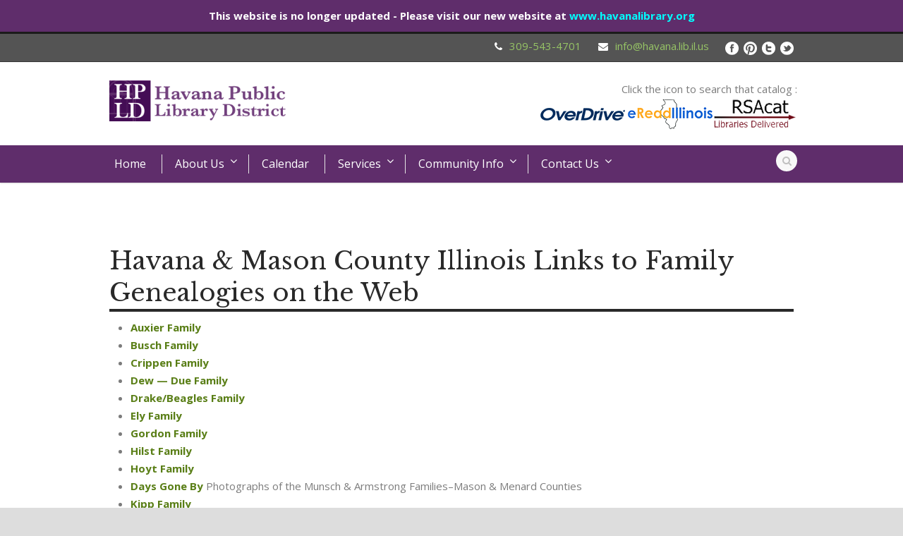

--- FILE ---
content_type: text/html; charset=UTF-8
request_url: http://www.havana.lib.il.us/havana-mason-county-illinois-links-to-family-genealogies-on-the-web/
body_size: 11828
content:
<!DOCTYPE html>
<!--[if IE 7]><html class="ie ie7 ltie8 ltie9" dir="ltr" lang="en-US" prefix="og: https://ogp.me/ns#"><![endif]-->
<!--[if IE 8]><html class="ie ie8 ltie9" dir="ltr" lang="en-US" prefix="og: https://ogp.me/ns#"><![endif]-->
<!--[if !(IE 7) | !(IE 8)  ]><!-->
<html dir="ltr" lang="en-US" prefix="og: https://ogp.me/ns#">
<!--<![endif]-->

<head>
	<meta charset="UTF-8" />
	<meta name="viewport" content="width=device-width" />
	
	<link rel="pingback" href="http://www.havana.lib.il.us/xmlrpc.php" />
	
	
<!-- MapPress Easy Google Maps Version:2.95.3 (https://www.mappresspro.com) -->
	<style>img:is([sizes="auto" i], [sizes^="auto," i]) { contain-intrinsic-size: 3000px 1500px }</style>
	
		<!-- All in One SEO 4.9.3 - aioseo.com -->
		<title>Havana &amp; Mason County Illinois Links to Family Genealogies on the Web | Havana Library</title>
	<meta name="robots" content="max-image-preview:large" />
	<link rel="canonical" href="http://www.havana.lib.il.us/havana-mason-county-illinois-links-to-family-genealogies-on-the-web/" />
	<meta name="generator" content="All in One SEO (AIOSEO) 4.9.3" />
		<meta property="og:locale" content="en_US" />
		<meta property="og:site_name" content="Havana Library |" />
		<meta property="og:type" content="article" />
		<meta property="og:title" content="Havana &amp; Mason County Illinois Links to Family Genealogies on the Web | Havana Library" />
		<meta property="og:url" content="http://www.havana.lib.il.us/havana-mason-county-illinois-links-to-family-genealogies-on-the-web/" />
		<meta property="article:published_time" content="2015-07-10T19:04:07+00:00" />
		<meta property="article:modified_time" content="2015-07-10T21:06:47+00:00" />
		<meta name="twitter:card" content="summary" />
		<meta name="twitter:title" content="Havana &amp; Mason County Illinois Links to Family Genealogies on the Web | Havana Library" />
		<script type="application/ld+json" class="aioseo-schema">
			{"@context":"https:\/\/schema.org","@graph":[{"@type":"BreadcrumbList","@id":"http:\/\/www.havana.lib.il.us\/havana-mason-county-illinois-links-to-family-genealogies-on-the-web\/#breadcrumblist","itemListElement":[{"@type":"ListItem","@id":"http:\/\/www.havana.lib.il.us#listItem","position":1,"name":"Home","item":"http:\/\/www.havana.lib.il.us","nextItem":{"@type":"ListItem","@id":"http:\/\/www.havana.lib.il.us\/havana-mason-county-illinois-links-to-family-genealogies-on-the-web\/#listItem","name":"Havana &#038; Mason County Illinois Links to Family Genealogies on the Web"}},{"@type":"ListItem","@id":"http:\/\/www.havana.lib.il.us\/havana-mason-county-illinois-links-to-family-genealogies-on-the-web\/#listItem","position":2,"name":"Havana &#038; Mason County Illinois Links to Family Genealogies on the Web","previousItem":{"@type":"ListItem","@id":"http:\/\/www.havana.lib.il.us#listItem","name":"Home"}}]},{"@type":"Organization","@id":"http:\/\/www.havana.lib.il.us\/#organization","name":"Havana Library","url":"http:\/\/www.havana.lib.il.us\/"},{"@type":"WebPage","@id":"http:\/\/www.havana.lib.il.us\/havana-mason-county-illinois-links-to-family-genealogies-on-the-web\/#webpage","url":"http:\/\/www.havana.lib.il.us\/havana-mason-county-illinois-links-to-family-genealogies-on-the-web\/","name":"Havana & Mason County Illinois Links to Family Genealogies on the Web | Havana Library","inLanguage":"en-US","isPartOf":{"@id":"http:\/\/www.havana.lib.il.us\/#website"},"breadcrumb":{"@id":"http:\/\/www.havana.lib.il.us\/havana-mason-county-illinois-links-to-family-genealogies-on-the-web\/#breadcrumblist"},"datePublished":"2015-07-10T14:04:07-05:00","dateModified":"2015-07-10T16:06:47-05:00"},{"@type":"WebSite","@id":"http:\/\/www.havana.lib.il.us\/#website","url":"http:\/\/www.havana.lib.il.us\/","name":"Havana Library","inLanguage":"en-US","publisher":{"@id":"http:\/\/www.havana.lib.il.us\/#organization"}}]}
		</script>
		<!-- All in One SEO -->

<link rel='dns-prefetch' href='//fonts.googleapis.com' />
<link rel='dns-prefetch' href='//maxcdn.bootstrapcdn.com' />
<link rel="alternate" type="application/rss+xml" title="Havana Library &raquo; Feed" href="http://www.havana.lib.il.us/feed/" />
<link rel="alternate" type="application/rss+xml" title="Havana Library &raquo; Comments Feed" href="http://www.havana.lib.il.us/comments/feed/" />
<link rel="alternate" type="text/calendar" title="Havana Library &raquo; iCal Feed" href="http://www.havana.lib.il.us/events/?ical=1" />
<script type="text/javascript">
/* <![CDATA[ */
window._wpemojiSettings = {"baseUrl":"https:\/\/s.w.org\/images\/core\/emoji\/15.0.3\/72x72\/","ext":".png","svgUrl":"https:\/\/s.w.org\/images\/core\/emoji\/15.0.3\/svg\/","svgExt":".svg","source":{"concatemoji":"http:\/\/www.havana.lib.il.us\/wp-includes\/js\/wp-emoji-release.min.js?ver=6.7.4"}};
/*! This file is auto-generated */
!function(i,n){var o,s,e;function c(e){try{var t={supportTests:e,timestamp:(new Date).valueOf()};sessionStorage.setItem(o,JSON.stringify(t))}catch(e){}}function p(e,t,n){e.clearRect(0,0,e.canvas.width,e.canvas.height),e.fillText(t,0,0);var t=new Uint32Array(e.getImageData(0,0,e.canvas.width,e.canvas.height).data),r=(e.clearRect(0,0,e.canvas.width,e.canvas.height),e.fillText(n,0,0),new Uint32Array(e.getImageData(0,0,e.canvas.width,e.canvas.height).data));return t.every(function(e,t){return e===r[t]})}function u(e,t,n){switch(t){case"flag":return n(e,"\ud83c\udff3\ufe0f\u200d\u26a7\ufe0f","\ud83c\udff3\ufe0f\u200b\u26a7\ufe0f")?!1:!n(e,"\ud83c\uddfa\ud83c\uddf3","\ud83c\uddfa\u200b\ud83c\uddf3")&&!n(e,"\ud83c\udff4\udb40\udc67\udb40\udc62\udb40\udc65\udb40\udc6e\udb40\udc67\udb40\udc7f","\ud83c\udff4\u200b\udb40\udc67\u200b\udb40\udc62\u200b\udb40\udc65\u200b\udb40\udc6e\u200b\udb40\udc67\u200b\udb40\udc7f");case"emoji":return!n(e,"\ud83d\udc26\u200d\u2b1b","\ud83d\udc26\u200b\u2b1b")}return!1}function f(e,t,n){var r="undefined"!=typeof WorkerGlobalScope&&self instanceof WorkerGlobalScope?new OffscreenCanvas(300,150):i.createElement("canvas"),a=r.getContext("2d",{willReadFrequently:!0}),o=(a.textBaseline="top",a.font="600 32px Arial",{});return e.forEach(function(e){o[e]=t(a,e,n)}),o}function t(e){var t=i.createElement("script");t.src=e,t.defer=!0,i.head.appendChild(t)}"undefined"!=typeof Promise&&(o="wpEmojiSettingsSupports",s=["flag","emoji"],n.supports={everything:!0,everythingExceptFlag:!0},e=new Promise(function(e){i.addEventListener("DOMContentLoaded",e,{once:!0})}),new Promise(function(t){var n=function(){try{var e=JSON.parse(sessionStorage.getItem(o));if("object"==typeof e&&"number"==typeof e.timestamp&&(new Date).valueOf()<e.timestamp+604800&&"object"==typeof e.supportTests)return e.supportTests}catch(e){}return null}();if(!n){if("undefined"!=typeof Worker&&"undefined"!=typeof OffscreenCanvas&&"undefined"!=typeof URL&&URL.createObjectURL&&"undefined"!=typeof Blob)try{var e="postMessage("+f.toString()+"("+[JSON.stringify(s),u.toString(),p.toString()].join(",")+"));",r=new Blob([e],{type:"text/javascript"}),a=new Worker(URL.createObjectURL(r),{name:"wpTestEmojiSupports"});return void(a.onmessage=function(e){c(n=e.data),a.terminate(),t(n)})}catch(e){}c(n=f(s,u,p))}t(n)}).then(function(e){for(var t in e)n.supports[t]=e[t],n.supports.everything=n.supports.everything&&n.supports[t],"flag"!==t&&(n.supports.everythingExceptFlag=n.supports.everythingExceptFlag&&n.supports[t]);n.supports.everythingExceptFlag=n.supports.everythingExceptFlag&&!n.supports.flag,n.DOMReady=!1,n.readyCallback=function(){n.DOMReady=!0}}).then(function(){return e}).then(function(){var e;n.supports.everything||(n.readyCallback(),(e=n.source||{}).concatemoji?t(e.concatemoji):e.wpemoji&&e.twemoji&&(t(e.twemoji),t(e.wpemoji)))}))}((window,document),window._wpemojiSettings);
/* ]]> */
</script>
<link rel='stylesheet' id='layerslider-css' href='http://www.havana.lib.il.us/wp-content/plugins/LayerSlider/assets/static/layerslider/css/layerslider.css?ver=7.1.3' type='text/css' media='all' />
<link rel='stylesheet' id='ls-google-fonts-css' href='https://fonts.googleapis.com/css?family=Lato:100,100i,200,200i,300,300i,400,400i,500,500i,600,600i,700,700i,800,800i,900,900i%7COpen+Sans:100,100i,200,200i,300,300i,400,400i,500,500i,600,600i,700,700i,800,800i,900,900i%7CIndie+Flower:100,100i,200,200i,300,300i,400,400i,500,500i,600,600i,700,700i,800,800i,900,900i%7COswald:100,100i,200,200i,300,300i,400,400i,500,500i,600,600i,700,700i,800,800i,900,900i' type='text/css' media='all' />
<style id='wp-emoji-styles-inline-css' type='text/css'>

	img.wp-smiley, img.emoji {
		display: inline !important;
		border: none !important;
		box-shadow: none !important;
		height: 1em !important;
		width: 1em !important;
		margin: 0 0.07em !important;
		vertical-align: -0.1em !important;
		background: none !important;
		padding: 0 !important;
	}
</style>
<link rel='stylesheet' id='wp-block-library-css' href='http://www.havana.lib.il.us/wp-includes/css/dist/block-library/style.min.css?ver=6.7.4' type='text/css' media='all' />
<link rel='stylesheet' id='mappress-leaflet-css' href='http://www.havana.lib.il.us/wp-content/plugins/mappress-google-maps-for-wordpress/lib/leaflet/leaflet.css?ver=1.7.1' type='text/css' media='all' />
<link rel='stylesheet' id='mappress-css' href='http://www.havana.lib.il.us/wp-content/plugins/mappress-google-maps-for-wordpress/css/mappress.css?ver=2.95.3' type='text/css' media='all' />
<link rel='stylesheet' id='aioseo/css/src/vue/standalone/blocks/table-of-contents/global.scss-css' href='http://www.havana.lib.il.us/wp-content/plugins/all-in-one-seo-pack/dist/Lite/assets/css/table-of-contents/global.e90f6d47.css?ver=4.9.3' type='text/css' media='all' />
<style id='classic-theme-styles-inline-css' type='text/css'>
/*! This file is auto-generated */
.wp-block-button__link{color:#fff;background-color:#32373c;border-radius:9999px;box-shadow:none;text-decoration:none;padding:calc(.667em + 2px) calc(1.333em + 2px);font-size:1.125em}.wp-block-file__button{background:#32373c;color:#fff;text-decoration:none}
</style>
<style id='global-styles-inline-css' type='text/css'>
:root{--wp--preset--aspect-ratio--square: 1;--wp--preset--aspect-ratio--4-3: 4/3;--wp--preset--aspect-ratio--3-4: 3/4;--wp--preset--aspect-ratio--3-2: 3/2;--wp--preset--aspect-ratio--2-3: 2/3;--wp--preset--aspect-ratio--16-9: 16/9;--wp--preset--aspect-ratio--9-16: 9/16;--wp--preset--color--black: #000000;--wp--preset--color--cyan-bluish-gray: #abb8c3;--wp--preset--color--white: #ffffff;--wp--preset--color--pale-pink: #f78da7;--wp--preset--color--vivid-red: #cf2e2e;--wp--preset--color--luminous-vivid-orange: #ff6900;--wp--preset--color--luminous-vivid-amber: #fcb900;--wp--preset--color--light-green-cyan: #7bdcb5;--wp--preset--color--vivid-green-cyan: #00d084;--wp--preset--color--pale-cyan-blue: #8ed1fc;--wp--preset--color--vivid-cyan-blue: #0693e3;--wp--preset--color--vivid-purple: #9b51e0;--wp--preset--gradient--vivid-cyan-blue-to-vivid-purple: linear-gradient(135deg,rgba(6,147,227,1) 0%,rgb(155,81,224) 100%);--wp--preset--gradient--light-green-cyan-to-vivid-green-cyan: linear-gradient(135deg,rgb(122,220,180) 0%,rgb(0,208,130) 100%);--wp--preset--gradient--luminous-vivid-amber-to-luminous-vivid-orange: linear-gradient(135deg,rgba(252,185,0,1) 0%,rgba(255,105,0,1) 100%);--wp--preset--gradient--luminous-vivid-orange-to-vivid-red: linear-gradient(135deg,rgba(255,105,0,1) 0%,rgb(207,46,46) 100%);--wp--preset--gradient--very-light-gray-to-cyan-bluish-gray: linear-gradient(135deg,rgb(238,238,238) 0%,rgb(169,184,195) 100%);--wp--preset--gradient--cool-to-warm-spectrum: linear-gradient(135deg,rgb(74,234,220) 0%,rgb(151,120,209) 20%,rgb(207,42,186) 40%,rgb(238,44,130) 60%,rgb(251,105,98) 80%,rgb(254,248,76) 100%);--wp--preset--gradient--blush-light-purple: linear-gradient(135deg,rgb(255,206,236) 0%,rgb(152,150,240) 100%);--wp--preset--gradient--blush-bordeaux: linear-gradient(135deg,rgb(254,205,165) 0%,rgb(254,45,45) 50%,rgb(107,0,62) 100%);--wp--preset--gradient--luminous-dusk: linear-gradient(135deg,rgb(255,203,112) 0%,rgb(199,81,192) 50%,rgb(65,88,208) 100%);--wp--preset--gradient--pale-ocean: linear-gradient(135deg,rgb(255,245,203) 0%,rgb(182,227,212) 50%,rgb(51,167,181) 100%);--wp--preset--gradient--electric-grass: linear-gradient(135deg,rgb(202,248,128) 0%,rgb(113,206,126) 100%);--wp--preset--gradient--midnight: linear-gradient(135deg,rgb(2,3,129) 0%,rgb(40,116,252) 100%);--wp--preset--font-size--small: 13px;--wp--preset--font-size--medium: 20px;--wp--preset--font-size--large: 36px;--wp--preset--font-size--x-large: 42px;--wp--preset--spacing--20: 0.44rem;--wp--preset--spacing--30: 0.67rem;--wp--preset--spacing--40: 1rem;--wp--preset--spacing--50: 1.5rem;--wp--preset--spacing--60: 2.25rem;--wp--preset--spacing--70: 3.38rem;--wp--preset--spacing--80: 5.06rem;--wp--preset--shadow--natural: 6px 6px 9px rgba(0, 0, 0, 0.2);--wp--preset--shadow--deep: 12px 12px 50px rgba(0, 0, 0, 0.4);--wp--preset--shadow--sharp: 6px 6px 0px rgba(0, 0, 0, 0.2);--wp--preset--shadow--outlined: 6px 6px 0px -3px rgba(255, 255, 255, 1), 6px 6px rgba(0, 0, 0, 1);--wp--preset--shadow--crisp: 6px 6px 0px rgba(0, 0, 0, 1);}:where(.is-layout-flex){gap: 0.5em;}:where(.is-layout-grid){gap: 0.5em;}body .is-layout-flex{display: flex;}.is-layout-flex{flex-wrap: wrap;align-items: center;}.is-layout-flex > :is(*, div){margin: 0;}body .is-layout-grid{display: grid;}.is-layout-grid > :is(*, div){margin: 0;}:where(.wp-block-columns.is-layout-flex){gap: 2em;}:where(.wp-block-columns.is-layout-grid){gap: 2em;}:where(.wp-block-post-template.is-layout-flex){gap: 1.25em;}:where(.wp-block-post-template.is-layout-grid){gap: 1.25em;}.has-black-color{color: var(--wp--preset--color--black) !important;}.has-cyan-bluish-gray-color{color: var(--wp--preset--color--cyan-bluish-gray) !important;}.has-white-color{color: var(--wp--preset--color--white) !important;}.has-pale-pink-color{color: var(--wp--preset--color--pale-pink) !important;}.has-vivid-red-color{color: var(--wp--preset--color--vivid-red) !important;}.has-luminous-vivid-orange-color{color: var(--wp--preset--color--luminous-vivid-orange) !important;}.has-luminous-vivid-amber-color{color: var(--wp--preset--color--luminous-vivid-amber) !important;}.has-light-green-cyan-color{color: var(--wp--preset--color--light-green-cyan) !important;}.has-vivid-green-cyan-color{color: var(--wp--preset--color--vivid-green-cyan) !important;}.has-pale-cyan-blue-color{color: var(--wp--preset--color--pale-cyan-blue) !important;}.has-vivid-cyan-blue-color{color: var(--wp--preset--color--vivid-cyan-blue) !important;}.has-vivid-purple-color{color: var(--wp--preset--color--vivid-purple) !important;}.has-black-background-color{background-color: var(--wp--preset--color--black) !important;}.has-cyan-bluish-gray-background-color{background-color: var(--wp--preset--color--cyan-bluish-gray) !important;}.has-white-background-color{background-color: var(--wp--preset--color--white) !important;}.has-pale-pink-background-color{background-color: var(--wp--preset--color--pale-pink) !important;}.has-vivid-red-background-color{background-color: var(--wp--preset--color--vivid-red) !important;}.has-luminous-vivid-orange-background-color{background-color: var(--wp--preset--color--luminous-vivid-orange) !important;}.has-luminous-vivid-amber-background-color{background-color: var(--wp--preset--color--luminous-vivid-amber) !important;}.has-light-green-cyan-background-color{background-color: var(--wp--preset--color--light-green-cyan) !important;}.has-vivid-green-cyan-background-color{background-color: var(--wp--preset--color--vivid-green-cyan) !important;}.has-pale-cyan-blue-background-color{background-color: var(--wp--preset--color--pale-cyan-blue) !important;}.has-vivid-cyan-blue-background-color{background-color: var(--wp--preset--color--vivid-cyan-blue) !important;}.has-vivid-purple-background-color{background-color: var(--wp--preset--color--vivid-purple) !important;}.has-black-border-color{border-color: var(--wp--preset--color--black) !important;}.has-cyan-bluish-gray-border-color{border-color: var(--wp--preset--color--cyan-bluish-gray) !important;}.has-white-border-color{border-color: var(--wp--preset--color--white) !important;}.has-pale-pink-border-color{border-color: var(--wp--preset--color--pale-pink) !important;}.has-vivid-red-border-color{border-color: var(--wp--preset--color--vivid-red) !important;}.has-luminous-vivid-orange-border-color{border-color: var(--wp--preset--color--luminous-vivid-orange) !important;}.has-luminous-vivid-amber-border-color{border-color: var(--wp--preset--color--luminous-vivid-amber) !important;}.has-light-green-cyan-border-color{border-color: var(--wp--preset--color--light-green-cyan) !important;}.has-vivid-green-cyan-border-color{border-color: var(--wp--preset--color--vivid-green-cyan) !important;}.has-pale-cyan-blue-border-color{border-color: var(--wp--preset--color--pale-cyan-blue) !important;}.has-vivid-cyan-blue-border-color{border-color: var(--wp--preset--color--vivid-cyan-blue) !important;}.has-vivid-purple-border-color{border-color: var(--wp--preset--color--vivid-purple) !important;}.has-vivid-cyan-blue-to-vivid-purple-gradient-background{background: var(--wp--preset--gradient--vivid-cyan-blue-to-vivid-purple) !important;}.has-light-green-cyan-to-vivid-green-cyan-gradient-background{background: var(--wp--preset--gradient--light-green-cyan-to-vivid-green-cyan) !important;}.has-luminous-vivid-amber-to-luminous-vivid-orange-gradient-background{background: var(--wp--preset--gradient--luminous-vivid-amber-to-luminous-vivid-orange) !important;}.has-luminous-vivid-orange-to-vivid-red-gradient-background{background: var(--wp--preset--gradient--luminous-vivid-orange-to-vivid-red) !important;}.has-very-light-gray-to-cyan-bluish-gray-gradient-background{background: var(--wp--preset--gradient--very-light-gray-to-cyan-bluish-gray) !important;}.has-cool-to-warm-spectrum-gradient-background{background: var(--wp--preset--gradient--cool-to-warm-spectrum) !important;}.has-blush-light-purple-gradient-background{background: var(--wp--preset--gradient--blush-light-purple) !important;}.has-blush-bordeaux-gradient-background{background: var(--wp--preset--gradient--blush-bordeaux) !important;}.has-luminous-dusk-gradient-background{background: var(--wp--preset--gradient--luminous-dusk) !important;}.has-pale-ocean-gradient-background{background: var(--wp--preset--gradient--pale-ocean) !important;}.has-electric-grass-gradient-background{background: var(--wp--preset--gradient--electric-grass) !important;}.has-midnight-gradient-background{background: var(--wp--preset--gradient--midnight) !important;}.has-small-font-size{font-size: var(--wp--preset--font-size--small) !important;}.has-medium-font-size{font-size: var(--wp--preset--font-size--medium) !important;}.has-large-font-size{font-size: var(--wp--preset--font-size--large) !important;}.has-x-large-font-size{font-size: var(--wp--preset--font-size--x-large) !important;}
:where(.wp-block-post-template.is-layout-flex){gap: 1.25em;}:where(.wp-block-post-template.is-layout-grid){gap: 1.25em;}
:where(.wp-block-columns.is-layout-flex){gap: 2em;}:where(.wp-block-columns.is-layout-grid){gap: 2em;}
:root :where(.wp-block-pullquote){font-size: 1.5em;line-height: 1.6;}
</style>
<link rel='stylesheet' id='contact-form-7-css' href='http://www.havana.lib.il.us/wp-content/plugins/contact-form-7/includes/css/styles.css?ver=6.1.4' type='text/css' media='all' />
<link rel='stylesheet' id='simple-banner-style-css' href='http://www.havana.lib.il.us/wp-content/plugins/simple-banner/simple-banner.css?ver=2.17.1' type='text/css' media='all' />
<link rel='stylesheet' id='cff-css' href='http://www.havana.lib.il.us/wp-content/plugins/custom-facebook-feed/assets/css/cff-style.min.css?ver=4.3.4' type='text/css' media='all' />
<link rel='stylesheet' id='sb-font-awesome-css' href='https://maxcdn.bootstrapcdn.com/font-awesome/4.7.0/css/font-awesome.min.css?ver=6.7.4' type='text/css' media='all' />
<link rel='stylesheet' id='style-css' href='http://www.havana.lib.il.us/wp-content/themes/flawless-v1-17/style.css?ver=6.7.4' type='text/css' media='all' />
<link rel='stylesheet' id='Libre-Baskerville-google-font-css' href='http://fonts.googleapis.com/css?family=Libre+Baskerville%3Aregular%2Citalic%2C700&#038;subset=latin%2Clatin-ext&#038;ver=6.7.4' type='text/css' media='all' />
<link rel='stylesheet' id='Open-Sans-google-font-css' href='http://fonts.googleapis.com/css?family=Open+Sans%3A300%2C300italic%2Cregular%2Citalic%2C600%2C600italic%2C700%2C700italic%2C800%2C800italic&#038;subset=greek%2Ccyrillic-ext%2Ccyrillic%2Clatin%2Clatin-ext%2Cvietnamese%2Cgreek-ext&#038;ver=6.7.4' type='text/css' media='all' />
<link rel='stylesheet' id='superfish-css' href='http://www.havana.lib.il.us/wp-content/themes/flawless-v1-17/plugins/superfish/css/superfish.css?ver=6.7.4' type='text/css' media='all' />
<link rel='stylesheet' id='dlmenu-css' href='http://www.havana.lib.il.us/wp-content/themes/flawless-v1-17/plugins/dl-menu/component.css?ver=6.7.4' type='text/css' media='all' />
<link rel='stylesheet' id='font-awesome-css' href='http://www.havana.lib.il.us/wp-content/themes/flawless-v1-17/plugins/font-awesome/css/font-awesome.min.css?ver=6.7.4' type='text/css' media='all' />
<!--[if lt IE 8]>
<link rel='stylesheet' id='font-awesome-ie7-css' href='http://www.havana.lib.il.us/wp-content/themes/flawless-v1-17/plugins/font-awesome/css/font-awesome-ie7.min.css?ver=6.7.4' type='text/css' media='all' />
<![endif]-->
<link rel='stylesheet' id='jquery-fancybox-css' href='http://www.havana.lib.il.us/wp-content/themes/flawless-v1-17/plugins/fancybox/jquery.fancybox.css?ver=6.7.4' type='text/css' media='all' />
<link rel='stylesheet' id='flexslider-css' href='http://www.havana.lib.il.us/wp-content/themes/flawless-v1-17/plugins/flexslider/flexslider.css?ver=6.7.4' type='text/css' media='all' />
<link rel='stylesheet' id='style-responsive-css' href='http://www.havana.lib.il.us/wp-content/themes/flawless-v1-17/stylesheet/style-responsive.css?ver=6.7.4' type='text/css' media='all' />
<link rel='stylesheet' id='style-custom-css' href='http://www.havana.lib.il.us/wp-content/themes/flawless-v1-17/stylesheet/style-custom.css?ver=6.7.4' type='text/css' media='all' />
<link rel='stylesheet' id='simple-social-icons-font-css' href='http://www.havana.lib.il.us/wp-content/plugins/simple-social-icons/css/style.css?ver=4.0.0' type='text/css' media='all' />
<link rel='stylesheet' id='PI_stt_front-css' href='http://www.havana.lib.il.us/wp-content/plugins/simple-twitter-tweets/css/stt.min.css?ver=6.7.4' type='text/css' media='all' />
<script type="text/javascript" src="http://www.havana.lib.il.us/wp-content/plugins/enable-jquery-migrate-helper/js/jquery/jquery-1.12.4-wp.js?ver=1.12.4-wp" id="jquery-core-js"></script>
<script type="text/javascript" src="http://www.havana.lib.il.us/wp-content/plugins/enable-jquery-migrate-helper/js/jquery-migrate/jquery-migrate-1.4.1-wp.js?ver=1.4.1-wp" id="jquery-migrate-js"></script>
<script type="text/javascript" id="layerslider-utils-js-extra">
/* <![CDATA[ */
var LS_Meta = {"v":"7.1.3","fixGSAP":"1"};
/* ]]> */
</script>
<script type="text/javascript" src="http://www.havana.lib.il.us/wp-content/plugins/LayerSlider/assets/static/layerslider/js/layerslider.utils.js?ver=7.1.3" id="layerslider-utils-js"></script>
<script type="text/javascript" src="http://www.havana.lib.il.us/wp-content/plugins/LayerSlider/assets/static/layerslider/js/layerslider.kreaturamedia.jquery.js?ver=7.1.3" id="layerslider-js"></script>
<script type="text/javascript" src="http://www.havana.lib.il.us/wp-content/plugins/LayerSlider/assets/static/layerslider/js/layerslider.transitions.js?ver=7.1.3" id="layerslider-transitions-js"></script>
<script type="text/javascript" id="simple-banner-script-js-before">
/* <![CDATA[ */
const simpleBannerScriptParams = {"version":"2.17.1","hide_simple_banner":"no","simple_banner_prepend_element":"body","simple_banner_position":"","header_margin":"","header_padding":"","simple_banner_z_index":"","simple_banner_text":"This website is no longer updated - Please visit our new website at <a href=\"https:\/\/www.havanalibrary.org\">www.havanalibrary.org<\/a>","pro_version_enabled":"","disabled_on_current_page":false,"debug_mode":"","id":191,"disabled_pages_array":[],"is_current_page_a_post":false,"disabled_on_posts":"","simple_banner_disabled_page_paths":"","simple_banner_font_size":"","simple_banner_color":"#5f2d6b","simple_banner_text_color":"","simple_banner_link_color":"#00ffff","simple_banner_close_color":"","simple_banner_custom_css":"","simple_banner_scrolling_custom_css":"","simple_banner_text_custom_css":"","simple_banner_button_css":"","site_custom_css":"","keep_site_custom_css":"","site_custom_js":"","keep_site_custom_js":"","wp_body_open_enabled":"","wp_body_open":true,"close_button_enabled":"","close_button_expiration":"","close_button_cookie_set":false,"current_date":{"date":"2026-01-16 01:07:54.809665","timezone_type":3,"timezone":"UTC"},"start_date":{"date":"2026-01-16 01:07:54.809673","timezone_type":3,"timezone":"UTC"},"end_date":{"date":"2026-01-16 01:07:54.809677","timezone_type":3,"timezone":"UTC"},"simple_banner_start_after_date":"","simple_banner_remove_after_date":"","simple_banner_insert_inside_element":""}
/* ]]> */
</script>
<script type="text/javascript" src="http://www.havana.lib.il.us/wp-content/plugins/simple-banner/simple-banner.js?ver=2.17.1" id="simple-banner-script-js"></script>
<meta name="generator" content="Powered by LayerSlider 7.1.3 - Multi-Purpose, Responsive, Parallax, Mobile-Friendly Slider Plugin for WordPress." />
<!-- LayerSlider updates and docs at: https://layerslider.com -->
<link rel="https://api.w.org/" href="http://www.havana.lib.il.us/wp-json/" /><link rel="alternate" title="JSON" type="application/json" href="http://www.havana.lib.il.us/wp-json/wp/v2/pages/191" /><link rel="EditURI" type="application/rsd+xml" title="RSD" href="http://www.havana.lib.il.us/xmlrpc.php?rsd" />
<meta name="generator" content="WordPress 6.7.4" />
<link rel='shortlink' href='http://www.havana.lib.il.us/?p=191' />
<link rel="alternate" title="oEmbed (JSON)" type="application/json+oembed" href="http://www.havana.lib.il.us/wp-json/oembed/1.0/embed?url=http%3A%2F%2Fwww.havana.lib.il.us%2Fhavana-mason-county-illinois-links-to-family-genealogies-on-the-web%2F" />
<link rel="alternate" title="oEmbed (XML)" type="text/xml+oembed" href="http://www.havana.lib.il.us/wp-json/oembed/1.0/embed?url=http%3A%2F%2Fwww.havana.lib.il.us%2Fhavana-mason-county-illinois-links-to-family-genealogies-on-the-web%2F&#038;format=xml" />
<style type="text/css">.simple-banner{background:#5f2d6b;}</style><style type="text/css">.simple-banner .simple-banner-text{color: #ffffff;}</style><style type="text/css">.simple-banner .simple-banner-text a{color:#00ffff;}</style><style type="text/css">.simple-banner{z-index: 99999;}</style><style id="simple-banner-site-custom-css-dummy" type="text/css"></style><script id="simple-banner-site-custom-js-dummy" type="text/javascript"></script><meta name="tec-api-version" content="v1"><meta name="tec-api-origin" content="http://www.havana.lib.il.us"><link rel="alternate" href="http://www.havana.lib.il.us/wp-json/tribe/events/v1/" /><link rel="shortcut icon" href="http://www.havana.lib.il.us/wp-content/uploads/2015/06/favicon-4.ico" type="image/x-icon" /><!-- Google tag (gtag.js) -->
<script async src="https://www.googletagmanager.com/gtag/js?id=G-M2W72J7TBL"></script>
<script>
  window.dataLayer = window.dataLayer || [];
  function gtag(){dataLayer.push(arguments);}
  gtag('js', new Date());

  gtag('config', 'G-M2W72J7TBL');
</script>
<script>
  (function(i,s,o,g,r,a,m){i['GoogleAnalyticsObject']=r;i[r]=i[r]||function(){
  (i[r].q=i[r].q||[]).push(arguments)},i[r].l=1*new Date();a=s.createElement(o),
  m=s.getElementsByTagName(o)[0];a.async=1;a.src=g;m.parentNode.insertBefore(a,m)
  })(window,document,'script','//www.google-analytics.com/analytics.js','ga');

  ga('create', 'UA-9568517-47', 'auto');
  ga('send', 'pageview');

</script><!-- load the script for older ie version -->
<!--[if lt IE 9]>
<script src="http://www.havana.lib.il.us/wp-content/themes/flawless-v1-17/javascript/html5.js" type="text/javascript"></script>
<script src="http://www.havana.lib.il.us/wp-content/themes/flawless-v1-17/plugins/easy-pie-chart/excanvas.js" type="text/javascript"></script>
<![endif]-->
</head>

<body class="page-template-default page page-id-191 tribe-no-js">
<div class="body-wrapper ">
		<header class="gdlr-header-wrapper gdlr-header-style-2 float-menu">

		<!-- top navigation -->
				<div class="top-navigation-wrapper">
			<div class="top-navigation-container container">
				<div class="top-navigation-left">
					<ul class="gdlr-top-menu sf-menu" id="gdlr-top-navigation" >
						<li class="gdlr-mega-menu">
	<a href="#"><i class="fa icon-envelope"></i>Subscribe</a>
	<div class="sf-mega">
		<div class="sf-mega-section gdlr-mailchimp-form">
		Fill something at the <br>
'Theme option > Overall Elements > Top Bar > Top Bar Subscribtion' section		</div>
	</div>
</li>
					</ul>

				</div>
				<div class="top-navigation-right">
					<div class="top-navigation-right-text">
						<div style="margin: 0px 10px; display: inline-block; *display: inline; *zoom:1;">
<i class="gdlr-icon fa icon-phone" style="color: #fff; font-size: 14px; " ></i><a href="tel:1-309-543-4701">309-543-4701
</div>
<div style="margin: 0px 10px ; display: inline-block; *display: inline;  *zoom:1;">
<i class="gdlr-icon fa icon-envelope" style="color: #fff; font-size: 14px; " ></i><a href="mailto:info@havana.lib.il.us" >info@havana.lib.il.us</a>
</div>					</div>
					<div class="top-social-wrapper">
						<div class="social-icon">
<a href="https://www.facebook.com/hpldreads" target="_blank" >
<img width="32" height="32" src="http://www.havana.lib.il.us/wp-content/themes/flawless-v1-17/images/light/social-icon/facebook.png" alt="Facebook" />
</a>
</div>
<div class="social-icon">
<a href="https://www.pinterest.com/hpldreads/" target="_blank" >
<img width="32" height="32" src="http://www.havana.lib.il.us/wp-content/themes/flawless-v1-17/images/light/social-icon/pinterest.png" alt="Pinterest" />
</a>
</div>
<div class="social-icon">
<a href="http://hpldreads.tumblr.com/" target="_blank" >
<img width="32" height="32" src="http://www.havana.lib.il.us/wp-content/themes/flawless-v1-17/images/light/social-icon/tumblr.png" alt="Tumblr" />
</a>
</div>
<div class="social-icon">
<a href="https://twitter.com/hpldreads" target="_blank" >
<img width="32" height="32" src="http://www.havana.lib.il.us/wp-content/themes/flawless-v1-17/images/light/social-icon/twitter.png" alt="Twitter" />
</a>
</div>
					</div>
				</div>
				<div class="clear"></div>
			</div>
		</div>
				
		<div class="gdlr-header-substitute">
			<div class="gdlr-header-inner">
				<div class="gdlr-header-container container">
					<!-- logo -->
					<div class="gdlr-logo">
												<a href="http://www.havana.lib.il.us" >
							<img src="http://www.havana.lib.il.us/wp-content/uploads/2015/06/logo.png" alt="" width="325" height="76" />						
						</a>
											</div>

					<div class="gdlr-logo-right-text"><p>Click the icon to search that catalog :<br />
<a href="http://alliance.lib.overdrive.com/0433CBEF-0A6A-4F23-A1DA-73E55886BDDF/10/50/en/Default.htm"><img src="/wp-content/uploads/2015/06/OverDriveLogoSmall.png"></a> <a href="https://ereadillinois.com/"><img src="/wp-content/uploads/2015/06/eRead.png"></a><a href="http://alsi.sdp.sirsi.net/client/en_US/HavanaPLD/"><img src="/wp-content/uploads/2015/06/rscatLogo.png"></a></p>
</div><div class="gdlr-responsive-navigation dl-menuwrapper" id="gdlr-responsive-navigation" ><button class="dl-trigger">Open Menu</button><ul id="menu-main-menu" class="dl-menu gdlr-main-mobile-menu"><li id="menu-item-58" class="menu-item menu-item-type-post_type menu-item-object-page menu-item-home menu-item-58"><a href="http://www.havana.lib.il.us/">Home</a></li>
<li id="menu-item-186" class="menu-item menu-item-type-custom menu-item-object-custom menu-item-has-children menu-item-186"><a href="#">About Us</a>
<ul class="dl-submenu">
	<li id="menu-item-1041" class="menu-item menu-item-type-post_type menu-item-object-page menu-item-1041"><a href="http://www.havana.lib.il.us/library-faqs/">Library FAQs</a></li>
	<li id="menu-item-57" class="menu-item menu-item-type-post_type menu-item-object-page menu-item-57"><a href="http://www.havana.lib.il.us/history/">History</a></li>
	<li id="menu-item-62" class="menu-item menu-item-type-post_type menu-item-object-page menu-item-62"><a href="http://www.havana.lib.il.us/photo-gallery/">Photo Gallery</a></li>
	<li id="menu-item-63" class="menu-item menu-item-type-post_type menu-item-object-page menu-item-63"><a href="http://www.havana.lib.il.us/policy/">Policies</a></li>
</ul>
</li>
<li id="menu-item-232" class="menu-item menu-item-type-custom menu-item-object-custom menu-item-232"><a href="http://havana.lib.il.us/events/month">Calendar</a></li>
<li id="menu-item-67" class="menu-item menu-item-type-post_type menu-item-object-page menu-item-has-children menu-item-67"><a href="http://www.havana.lib.il.us/services/">Services</a>
<ul class="dl-submenu">
	<li id="menu-item-1557" class="menu-item menu-item-type-post_type menu-item-object-page menu-item-1557"><a href="http://www.havana.lib.il.us/online-resources/">Online Resources</a></li>
	<li id="menu-item-65" class="menu-item menu-item-type-post_type menu-item-object-page menu-item-65"><a href="http://www.havana.lib.il.us/reference/">Reference</a></li>
	<li id="menu-item-56" class="menu-item menu-item-type-post_type menu-item-object-page menu-item-56"><a href="http://www.havana.lib.il.us/genealogy/">Genealogy</a></li>
	<li id="menu-item-53" class="menu-item menu-item-type-post_type menu-item-object-page menu-item-53"><a href="http://www.havana.lib.il.us/children/">Children</a></li>
	<li id="menu-item-68" class="menu-item menu-item-type-post_type menu-item-object-page menu-item-68"><a href="http://www.havana.lib.il.us/teen/">Teen</a></li>
	<li id="menu-item-50" class="menu-item menu-item-type-post_type menu-item-object-page menu-item-50"><a href="http://www.havana.lib.il.us/adult/">Adult</a></li>
	<li id="menu-item-2246" class="menu-item menu-item-type-post_type menu-item-object-page menu-item-2246"><a href="http://www.havana.lib.il.us/homeschooling-resources/">Homeschooling Resources</a></li>
	<li id="menu-item-64" class="menu-item menu-item-type-post_type menu-item-object-page menu-item-64"><a href="http://www.havana.lib.il.us/readers/">Reader’s Advisory</a></li>
</ul>
</li>
<li id="menu-item-54" class="menu-item menu-item-type-post_type menu-item-object-page menu-item-has-children menu-item-54"><a href="http://www.havana.lib.il.us/community-info/">Community Info</a>
<ul class="dl-submenu">
	<li id="menu-item-61" class="menu-item menu-item-type-post_type menu-item-object-page menu-item-61"><a href="http://www.havana.lib.il.us/local-links/">Local Links</a></li>
	<li id="menu-item-60" class="menu-item menu-item-type-post_type menu-item-object-page menu-item-60"><a href="http://www.havana.lib.il.us/local-history/">Local History</a></li>
</ul>
</li>
<li id="menu-item-184" class="menu-item menu-item-type-custom menu-item-object-custom menu-item-has-children menu-item-184"><a href="#">Contact Us</a>
<ul class="dl-submenu">
	<li id="menu-item-183" class="menu-item menu-item-type-post_type menu-item-object-page menu-item-183"><a href="http://www.havana.lib.il.us/staff-board-of-trustees/">Staff &#038; Board of Trustees</a></li>
	<li id="menu-item-182" class="menu-item menu-item-type-post_type menu-item-object-page menu-item-182"><a href="http://www.havana.lib.il.us/friends-of-the-library/">Friends of the Library</a></li>
	<li id="menu-item-181" class="menu-item menu-item-type-post_type menu-item-object-page menu-item-181"><a href="http://www.havana.lib.il.us/volunteers/">Volunteers</a></li>
</ul>
</li>
</ul></div>					
					<div class="clear"></div>
				</div>
			</div>
		</div>
		
		<div class="gdlr-navigation-substitute"><div class="gdlr-navigation-wrapper gdlr-style-2"><div class="gdlr-navigation-container container"><div class="gdlr-navigation-slide-bar"></div><nav class="gdlr-navigation" id="gdlr-main-navigation" role="navigation"><ul id="menu-main-menu-1" class="sf-menu gdlr-main-menu"><li  class="menu-item menu-item-type-post_type menu-item-object-page menu-item-home menu-item-58menu-item menu-item-type-post_type menu-item-object-page menu-item-home menu-item-58 gdlr-normal-menu"><a href="http://www.havana.lib.il.us/">Home</a></li>
<li  class="menu-item menu-item-type-custom menu-item-object-custom menu-item-has-children menu-item-186menu-item menu-item-type-custom menu-item-object-custom menu-item-has-children menu-item-186 gdlr-normal-menu"><a href="#">About Us</a>
<ul class="sub-menu">
	<li  class="menu-item menu-item-type-post_type menu-item-object-page menu-item-1041"><a href="http://www.havana.lib.il.us/library-faqs/">Library FAQs</a></li>
	<li  class="menu-item menu-item-type-post_type menu-item-object-page menu-item-57"><a href="http://www.havana.lib.il.us/history/">History</a></li>
	<li  class="menu-item menu-item-type-post_type menu-item-object-page menu-item-62"><a href="http://www.havana.lib.il.us/photo-gallery/">Photo Gallery</a></li>
	<li  class="menu-item menu-item-type-post_type menu-item-object-page menu-item-63"><a href="http://www.havana.lib.il.us/policy/">Policies</a></li>
</ul>
</li>
<li  class="menu-item menu-item-type-custom menu-item-object-custom menu-item-232menu-item menu-item-type-custom menu-item-object-custom menu-item-232 gdlr-normal-menu"><a href="http://havana.lib.il.us/events/month">Calendar</a></li>
<li  class="menu-item menu-item-type-post_type menu-item-object-page menu-item-has-children menu-item-67menu-item menu-item-type-post_type menu-item-object-page menu-item-has-children menu-item-67 gdlr-normal-menu"><a href="http://www.havana.lib.il.us/services/">Services</a>
<ul class="sub-menu">
	<li  class="menu-item menu-item-type-post_type menu-item-object-page menu-item-1557"><a href="http://www.havana.lib.il.us/online-resources/">Online Resources</a></li>
	<li  class="menu-item menu-item-type-post_type menu-item-object-page menu-item-65"><a href="http://www.havana.lib.il.us/reference/">Reference</a></li>
	<li  class="menu-item menu-item-type-post_type menu-item-object-page menu-item-56"><a href="http://www.havana.lib.il.us/genealogy/">Genealogy</a></li>
	<li  class="menu-item menu-item-type-post_type menu-item-object-page menu-item-53"><a href="http://www.havana.lib.il.us/children/">Children</a></li>
	<li  class="menu-item menu-item-type-post_type menu-item-object-page menu-item-68"><a href="http://www.havana.lib.il.us/teen/">Teen</a></li>
	<li  class="menu-item menu-item-type-post_type menu-item-object-page menu-item-50"><a href="http://www.havana.lib.il.us/adult/">Adult</a></li>
	<li  class="menu-item menu-item-type-post_type menu-item-object-page menu-item-2246"><a href="http://www.havana.lib.il.us/homeschooling-resources/">Homeschooling Resources</a></li>
	<li  class="menu-item menu-item-type-post_type menu-item-object-page menu-item-64"><a href="http://www.havana.lib.il.us/readers/">Reader’s Advisory</a></li>
</ul>
</li>
<li  class="menu-item menu-item-type-post_type menu-item-object-page menu-item-has-children menu-item-54menu-item menu-item-type-post_type menu-item-object-page menu-item-has-children menu-item-54 gdlr-normal-menu"><a href="http://www.havana.lib.il.us/community-info/">Community Info</a>
<ul class="sub-menu">
	<li  class="menu-item menu-item-type-post_type menu-item-object-page menu-item-61"><a href="http://www.havana.lib.il.us/local-links/">Local Links</a></li>
	<li  class="menu-item menu-item-type-post_type menu-item-object-page menu-item-60"><a href="http://www.havana.lib.il.us/local-history/">Local History</a></li>
</ul>
</li>
<li  class="menu-item menu-item-type-custom menu-item-object-custom menu-item-has-children menu-item-184menu-item menu-item-type-custom menu-item-object-custom menu-item-has-children menu-item-184 gdlr-normal-menu"><a href="#">Contact Us</a>
<ul class="sub-menu">
	<li  class="menu-item menu-item-type-post_type menu-item-object-page menu-item-183"><a href="http://www.havana.lib.il.us/staff-board-of-trustees/">Staff &#038; Board of Trustees</a></li>
	<li  class="menu-item menu-item-type-post_type menu-item-object-page menu-item-182"><a href="http://www.havana.lib.il.us/friends-of-the-library/">Friends of the Library</a></li>
	<li  class="menu-item menu-item-type-post_type menu-item-object-page menu-item-181"><a href="http://www.havana.lib.il.us/volunteers/">Volunteers</a></li>
</ul>
</li>
</ul><div class="gdlr-nav-search-form-button" id="gdlr-nav-search-form-button"><i class="fa icon-search"></i></div></nav><div class="clear"></div></div></div></div>		<div class="clear"></div>
				<div class="gdlr-nav-search-form" id="gdlr-nav-search-form">
			<div class="gdlr-nav-search-container container"> 
			<form method="get" action="http://www.havana.lib.il.us">
				<i class="icon-search"></i>
				<input type="submit" id="searchsubmit" class="style-2" value="">
				<div class="search-text" id="search-text">
					<input type="text" value="" name="s" id="s" autocomplete="off" data-default="Type keywords..." >
				</div>
				<div class="clear"></div>
			</form>
			</div>
		</div>	
		
				<div class="gdlr-page-title-wrapper"  >
			<div class="gdlr-page-title-container container" >
				<h1 class="gdlr-page-title">Havana &#038; Mason County Illinois Links to Family Genealogies on the Web</h1>
							</div>	
		</div>	
		<!-- is search -->	</header>
		<div class="content-wrapper">
	<div class="gdlr-content">

		<!-- Above Sidebar Section-->
						
		<!-- Sidebar With Content Section-->
		<div class="with-sidebar-wrapper"><section id="content-section-1" ><div class="section-container container"><div class="twelve columns" ><div class="gdlr-item-title-wrapper  pos-no-caption"><h3 class="gdlr-item-title gdlr-skin-title gdlr-skin-border">Havana & Mason County Illinois Links to Family Genealogies on the Web</h3><div class="clear"></div></div><div class="gdlr-item gdlr-content-item" ><ul>
<li><b><a href="http://www.auxier-tickelgenealogy.com/auxier">Auxier Family</a></b></li>
<li><b><a href="http://www.buschfamily.net/index.html">Busch Family</a></b></li>
<li><b><a href="http://www.clt.astate.edu/rcarlton/pchthank.htm">Crippen Family</a></b></li>
<li><b><a href="http://apdew.com/dew/dewnm003.htm">Dew &#8212; Due Family</a></b></li>
<li><b><a href="http://www.elpaso.net/~adrake/allengen/index.htm#toc">Drake/Beagles Family</a></b></li>
<li><b><a href="http://freepages.genealogy.rootsweb.ancestry.com/~elyfamily/wc_toc.htm">Ely Family</a></b></li>
<li><b><a href="http://www.geocities.com/Heartland/5917/GENEAL5.HTM">Gordon Family</a></b></li>
<li><b><a href="http://www.eskimo.com/~airs/family/d0000/g0000029.html">Hilst Family</a></b></li>
<li><b><a href="http://www.geocities.com/Heartland/Flats/1677/Hoyt.html">Hoyt Family</a></b></li>
<li><b><a href="http://members.cox.net/days_gone_by/">Days Gone By</a></b> Photographs of the Munsch &amp; Armstrong Families&#8211;Mason &amp; Menard Counties</li>
<li><b><a href="http://familytreemaker.genealogy.com/users/l/i/c/Laura-J-Lichtfuss/?Welcome=1019084760">Kipp Family</a></b></li>
<li><b><a href="http://kieffernews.org/">Kieffer Family</a></b></li>
<li><b><a href="http://contentdm.lib.byu.edu/cdm4/document.php?CISOROOT=/FH2&amp;CISOPTR=46933&amp;CISOSHOW=45576">Miller&#8211;Patterson Family</a></b></li>
<li><b><a href="http://freepages.genealogy.rootsweb.com/~hutch/OLEARY/">O&#8217;Leary Family</a></b></li>
<li><b><a href="/http://www.rieperoots.com/">Riepe Family</a></b></li>
<li><b><a href="http://www.freewebs.com/scrapbooknook/">Scrapbook Nook</a></b> Simpson &amp; Hasty Families</li>
<li><b><a href="http://www.phillipsplace.net/genealogy/surnames/taylor.html">Taylor Family</a></b></li>
<li><b><a href="http://home.att.net/~unab22/unglaub.htm">Unglaub Family</a></b></li>
<li><b><a href="http://devinegenealogy.com/">Van Etten Family on Devine Genealogy pages</a></b></li>
<li><b><a href="http://community-2.webtv.net/garretts2/RoxannesHomeontheWeb/">Vanlandingham Family</a></b></li>
</ul>
</div></div><div class="clear"></div></div></section></div>
		
		<!-- Below Sidebar Section-->
		
		
	</div><!-- gdlr-content -->
	<div class="clear" ></div>
	</div><!-- content wrapper -->

		
	<footer class="footer-wrapper" >
				<div class="footer-container container">
										<div class="footer-column eight columns" id="footer-widget-1" >
					<div id="black-studio-tinymce-2" class="widget widget_black_studio_tinymce gdlr-item gdlr-widget"><div class="textwidget"><h4 style="text-align: left; color: #94c83d;"><a href="/wp-content/uploads/2015/06/windowLogoWhite.png"><img class="  wp-image-79 alignleft" src="/wp-content/uploads/2015/06/windowLogoWhite-157x300.png" alt="windowLogoWhite" width="84" height="161" /></a>Havana Public<br />
Library District</h4>
<p style="text-align: left;">201 West Adams Street<br />
Havana, IL 62644-1321</p>
</div></div>				</div>
										<div class="footer-column four columns" id="footer-widget-2" >
					<div id="simple-social-icons-2" class="widget simple-social-icons gdlr-item gdlr-widget"><ul class="alignleft"><li class="ssi-facebook"><a href="https://www.facebook.com/hpldreads" ><svg role="img" class="social-facebook" aria-labelledby="social-facebook-2"><title id="social-facebook-2">Facebook</title><use xlink:href="http://www.havana.lib.il.us/wp-content/plugins/simple-social-icons/symbol-defs.svg#social-facebook"></use></svg></a></li><li class="ssi-instagram"><a href="https://instagram.com/hpldreads/" ><svg role="img" class="social-instagram" aria-labelledby="social-instagram-2"><title id="social-instagram-2">Instagram</title><use xlink:href="http://www.havana.lib.il.us/wp-content/plugins/simple-social-icons/symbol-defs.svg#social-instagram"></use></svg></a></li><li class="ssi-pinterest"><a href="https://www.pinterest.com/hpldreads/" ><svg role="img" class="social-pinterest" aria-labelledby="social-pinterest-2"><title id="social-pinterest-2">Pinterest</title><use xlink:href="http://www.havana.lib.il.us/wp-content/plugins/simple-social-icons/symbol-defs.svg#social-pinterest"></use></svg></a></li><li class="ssi-tumblr"><a href="http://hpldreads.tumblr.com/" ><svg role="img" class="social-tumblr" aria-labelledby="social-tumblr-2"><title id="social-tumblr-2">Tumblr</title><use xlink:href="http://www.havana.lib.il.us/wp-content/plugins/simple-social-icons/symbol-defs.svg#social-tumblr"></use></svg></a></li><li class="ssi-twitter"><a href="https://twitter.com/hpldreads" ><svg role="img" class="social-twitter" aria-labelledby="social-twitter-2"><title id="social-twitter-2">Twitter</title><use xlink:href="http://www.havana.lib.il.us/wp-content/plugins/simple-social-icons/symbol-defs.svg#social-twitter"></use></svg></a></li></ul></div>				</div>
										<div class="footer-column four columns" id="footer-widget-3" >
									</div>
									<div class="clear"></div>
		</div>
				
				<div class="copyright-wrapper">
			<div class="copyright-container container">
				<div class="copyright-left">
					© Havana Library 					2026				</div>
				<div class="copyright-right">
					<img src="http://www.havana.lib.il.us/wp-content/uploads/2015/06/logo-white_100x25-2.png">				</div>
				<div class="clear"></div>
			</div>
		</div>
			</footer>
	</div> <!-- body-wrapper -->
<!-- Custom Facebook Feed JS -->
<script type="text/javascript">var cffajaxurl = "http://www.havana.lib.il.us/wp-admin/admin-ajax.php";
var cfflinkhashtags = "true";
</script>
<div class="simple-banner simple-banner-text" style="display:none !important"></div>		<script>
		( function ( body ) {
			'use strict';
			body.className = body.className.replace( /\btribe-no-js\b/, 'tribe-js' );
		} )( document.body );
		</script>
		<script type="text/javascript"></script><style type="text/css" media="screen">#simple-social-icons-2 ul li a, #simple-social-icons-2 ul li a:hover, #simple-social-icons-2 ul li a:focus { background-color: #ffffff !important; border-radius: 3px; color: #440055 !important; border: 0px #ffffff solid !important; font-size: 18px; padding: 9px; }  #simple-social-icons-2 ul li a:hover, #simple-social-icons-2 ul li a:focus { background-color: #9e7ca7 !important; border-color: #ffffff !important; color: #ffffff !important; }  #simple-social-icons-2 ul li a:focus { outline: 1px dotted #9e7ca7 !important; }</style><script> /* <![CDATA[ */var tribe_l10n_datatables = {"aria":{"sort_ascending":": activate to sort column ascending","sort_descending":": activate to sort column descending"},"length_menu":"Show _MENU_ entries","empty_table":"No data available in table","info":"Showing _START_ to _END_ of _TOTAL_ entries","info_empty":"Showing 0 to 0 of 0 entries","info_filtered":"(filtered from _MAX_ total entries)","zero_records":"No matching records found","search":"Search:","all_selected_text":"All items on this page were selected. ","select_all_link":"Select all pages","clear_selection":"Clear Selection.","pagination":{"all":"All","next":"Next","previous":"Previous"},"select":{"rows":{"0":"","_":": Selected %d rows","1":": Selected 1 row"}},"datepicker":{"dayNames":["Sunday","Monday","Tuesday","Wednesday","Thursday","Friday","Saturday"],"dayNamesShort":["Sun","Mon","Tue","Wed","Thu","Fri","Sat"],"dayNamesMin":["S","M","T","W","T","F","S"],"monthNames":["January","February","March","April","May","June","July","August","September","October","November","December"],"monthNamesShort":["January","February","March","April","May","June","July","August","September","October","November","December"],"monthNamesMin":["Jan","Feb","Mar","Apr","May","Jun","Jul","Aug","Sep","Oct","Nov","Dec"],"nextText":"Next","prevText":"Prev","currentText":"Today","closeText":"Done","today":"Today","clear":"Clear"}};/* ]]> */ </script><script type="text/javascript" src="http://www.havana.lib.il.us/wp-content/plugins/the-events-calendar/common/build/js/user-agent.js?ver=da75d0bdea6dde3898df" id="tec-user-agent-js"></script>
<script type="text/javascript" src="http://www.havana.lib.il.us/wp-includes/js/dist/hooks.min.js?ver=4d63a3d491d11ffd8ac6" id="wp-hooks-js"></script>
<script type="text/javascript" src="http://www.havana.lib.il.us/wp-includes/js/dist/i18n.min.js?ver=5e580eb46a90c2b997e6" id="wp-i18n-js"></script>
<script type="text/javascript" id="wp-i18n-js-after">
/* <![CDATA[ */
wp.i18n.setLocaleData( { 'text direction\u0004ltr': [ 'ltr' ] } );
/* ]]> */
</script>
<script type="text/javascript" src="http://www.havana.lib.il.us/wp-content/plugins/contact-form-7/includes/swv/js/index.js?ver=6.1.4" id="swv-js"></script>
<script type="text/javascript" id="contact-form-7-js-before">
/* <![CDATA[ */
var wpcf7 = {
    "api": {
        "root": "http:\/\/www.havana.lib.il.us\/wp-json\/",
        "namespace": "contact-form-7\/v1"
    }
};
/* ]]> */
</script>
<script type="text/javascript" src="http://www.havana.lib.il.us/wp-content/plugins/contact-form-7/includes/js/index.js?ver=6.1.4" id="contact-form-7-js"></script>
<script type="text/javascript" src="http://www.havana.lib.il.us/wp-content/plugins/custom-facebook-feed/assets/js/cff-scripts.min.js?ver=4.3.4" id="cffscripts-js"></script>
<script type="text/javascript" src="http://www.havana.lib.il.us/wp-content/themes/flawless-v1-17/plugins/superfish/js/superfish.js?ver=1.0" id="superfish-js"></script>
<script type="text/javascript" src="http://www.havana.lib.il.us/wp-includes/js/hoverIntent.min.js?ver=1.10.2" id="hoverIntent-js"></script>
<script type="text/javascript" src="http://www.havana.lib.il.us/wp-content/themes/flawless-v1-17/plugins/dl-menu/modernizr.custom.js?ver=1.0" id="modernizr-js"></script>
<script type="text/javascript" src="http://www.havana.lib.il.us/wp-content/themes/flawless-v1-17/plugins/dl-menu/jquery.dlmenu.js?ver=1.0" id="dlmenu-js"></script>
<script type="text/javascript" src="http://www.havana.lib.il.us/wp-content/themes/flawless-v1-17/plugins/jquery.easing.js?ver=1.0" id="jquery-easing-js"></script>
<script type="text/javascript" src="http://www.havana.lib.il.us/wp-content/themes/flawless-v1-17/plugins/fancybox/jquery.fancybox.pack.js?ver=1.0" id="jquery-fancybox-js"></script>
<script type="text/javascript" src="http://www.havana.lib.il.us/wp-content/themes/flawless-v1-17/plugins/fancybox/helpers/jquery.fancybox-media.js?ver=1.0" id="jquery-fancybox-media-js"></script>
<script type="text/javascript" src="http://www.havana.lib.il.us/wp-content/themes/flawless-v1-17/plugins/fancybox/helpers/jquery.fancybox-thumbs.js?ver=1.0" id="jquery-fancybox-thumbs-js"></script>
<script type="text/javascript" src="http://www.havana.lib.il.us/wp-content/themes/flawless-v1-17/plugins/flexslider/jquery.flexslider.js?ver=1.0" id="flexslider-js"></script>
<script type="text/javascript" src="http://www.havana.lib.il.us/wp-content/themes/flawless-v1-17/javascript/gdlr-script.js?ver=1.0" id="gdlr-script-js"></script>
</body>
</html>